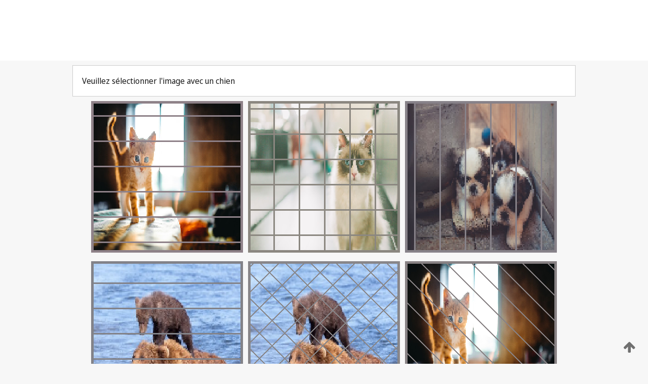

--- FILE ---
content_type: text/html;charset=UTF-8
request_url: https://patentscope.wipo.int/search/fr/WO2023195225
body_size: 398022
content:
<!DOCTYPE html>
<html xmlns="http://www.w3.org/1999/xhtml"><head id="j_idt2">
	<meta http-equiv="X-UA-Compatible" content="IE=edge" />
	<meta lang="fr" http-equiv="Content-Type" content="text/html;charset=utf-8" charset="utf-8" />

	
	<meta name="viewport" content="width=device-width, initial-scale=1.0, minimum-scale=1.0, maximum-scale=1.0" />
	
	<meta name="apple-mobile-web-app-capable" content="yes" />
	
	<meta name="apple-mobile-web-app-status-bar-style" content="black-translucent" />
		<meta name="Description" content="This patent search tool allows you not only to search the PCT database of about 2 million International Applications but also the worldwide patent collections. This search facility features: flexible search syntax; automatic word stemming and relevance ranking; as well as graphical results." />
		<meta name="Cache-Control" content="no-cache,no-store,must-revalidate" />
		<meta name="Expires" content="0" />
		<meta name="Pragma" content="no-cache" />
	
	<title>OMPI – Recherche dans les collections de brevets nationales et internationales</title><link type="text/css" rel="stylesheet" href="/search/javax.faces.resource/theme.css.jsf?ln=primefaces-wipo" /><link type="text/css" rel="stylesheet" href="/search/javax.faces.resource/primefaces/fa/font-awesome.css.xhtml" /><script type="text/javascript" src="/search/javax.faces.resource/omnifaces.js.jsf;jsessionid=A8AE8C5E8929A825C87938FF6DFFF732.wapp1nA?ln=omnifaces&amp;v=2.6.9"></script><link type="text/css" rel="stylesheet" href="/search/javax.faces.resource/css/components.css.jsf;jsessionid=A8AE8C5E8929A825C87938FF6DFFF732.wapp1nA?ln=w-ps-cc" /><link type="text/css" rel="stylesheet" href="/search/javax.faces.resource/css/components.css.jsf;jsessionid=A8AE8C5E8929A825C87938FF6DFFF732.wapp1nA?ln=ps-cc" /><link type="text/css" rel="stylesheet" href="/search/javax.faces.resource/css/common/common.css.jsf;jsessionid=A8AE8C5E8929A825C87938FF6DFFF732.wapp1nA" /><link type="text/css" rel="stylesheet" href="/search/javax.faces.resource/css/common/primefaces-custom.css.jsf;jsessionid=A8AE8C5E8929A825C87938FF6DFFF732.wapp1nA" /><link type="text/css" rel="stylesheet" href="/search/javax.faces.resource/css/common/wfaces-custom.css.jsf;jsessionid=A8AE8C5E8929A825C87938FF6DFFF732.wapp1nA" /><link type="text/css" rel="stylesheet" href="/search/javax.faces.resource/css/wipo/ps-ulf-compatibility.css.jsf;jsessionid=A8AE8C5E8929A825C87938FF6DFFF732.wapp1nA" /><link type="text/css" rel="stylesheet" href="/search/javax.faces.resource/primefaces/components.css.xhtml;jsessionid=A8AE8C5E8929A825C87938FF6DFFF732.wapp1nA" /><script type="text/javascript" src="/search/javax.faces.resource/primefaces/jquery/jquery.js.xhtml;jsessionid=A8AE8C5E8929A825C87938FF6DFFF732.wapp1nA"></script><script type="text/javascript" src="/search/javax.faces.resource/primefaces/core.js.xhtml;jsessionid=A8AE8C5E8929A825C87938FF6DFFF732.wapp1nA"></script><script type="text/javascript" src="/search/javax.faces.resource/primefaces/components.js.xhtml;jsessionid=A8AE8C5E8929A825C87938FF6DFFF732.wapp1nA"></script><script type="text/javascript" src="/search/javax.faces.resource/primefaces/jquery/jquery-plugins.js.xhtml;jsessionid=A8AE8C5E8929A825C87938FF6DFFF732.wapp1nA"></script><script type="text/javascript" src="/search/javax.faces.resource/jsf.js.jsf;jsessionid=A8AE8C5E8929A825C87938FF6DFFF732.wapp1nA?ln=javax.faces"></script><style type="text/css">
		/*	When the drawerTriggering element has a top/bottom padding/margin (as the mainmenu items), 
			the position of the drawer must be updated correspondignly.*/
		.settings-drawer.b-drawer.wf-drawer-fix-position {
			top: -0.75rem;
		}	
	</style><style type="text/css">
		/*	When the drawerTriggering element has a top/bottom padding/margin (as the mainmenu items), 
			the position of the drawer must be updated correspondignly.*/
		.feedback-drawer.b-drawer.wf-drawer-fix-position {
			top: -0.75rem;
		}
		
		.feedback-message {
			margin-top: 1rem;
		}
	</style><style type="text/css">
		/*	When the drawerTriggering element has a top/bottom padding/margin (as the mainmenu items), 
			the position of the drawer must be updated correspondignly.*/
		.feedback-drawer.b-drawer.wf-drawer-fix-position {
			top: -0.75rem;
		}
	</style><script type="text/javascript">if(window.PrimeFaces){PrimeFaces.settings.locale='fr';}</script>
		<link href="/search/javax.faces.resource/w/css/wfaces.css.xhtml?v=1.0&amp;b=" rel="stylesheet" />




	<script>
		var APP_CTX='/search';
	</script>
		<script src="/search/javax.faces.resource/w/js/wfaces.js.xhtml?v=1.0&amp;b="></script><script type="text/javascript">
		epctmsg.lbl_designations_specific="Spécifiques";
		epctmsg.lbl_designations_none="Aucune";
		epctmsg.lbl_designations_all="Toutes";
		epctmsg.lbl_designations_changeSelec="Modifier la sélection";
		epctmsg.lbl_designations_chooseDesig="Choisir des désignations spécifiques";
		epctmsg.no_results_text="Aucun résultat pour :";
	</script><script type="text/javascript" src="/search/javax.faces.resource/js/psa.js.jsf;jsessionid=A8AE8C5E8929A825C87938FF6DFFF732.wapp1nA"></script>
			<script src="https://webcomponents.wipo.int/polyfills/webcomponents-loader.js"></script>
	  		
	  		<script src="https://webcomponents.wipo.int/wipo-navbar/wipo-navbar.js"></script><script type="text/javascript" src="/search/javax.faces.resource/js/components.js.jsf;jsessionid=A8AE8C5E8929A825C87938FF6DFFF732.wapp1nA?ln=w-ps-cc"></script></head><body dir="ltr">
<div class="wf-overlayPanel"></div><div id="pageBlockUI" class="ui-blockui-content ui-widget ui-widget-content ui-corner-all ui-helper-hidden ui-shadow">
	<div class="b-infobox b-infobox--has-spinner">
	  <h4 class="b-infobox__title">
	    Traitement en cours
	  </h4>
	  <div class="b-infobox__text">
	    <p>
	    	Veuillez attendre...
	    </p>
	  </div>
	</div></div><script id="pageBlockUI_s" type="text/javascript">$(function(){PrimeFaces.cw("BlockUI","widget_pageBlockUI",{id:"pageBlockUI",block:"@(.b-page)"});});</script>
<div class="b-page b-page--application">
	<div class="b-navigation b-navigation--has-close"><wipo-navbar appId='app-0072' applicationName='PATENTSCOPE' applicationLink='/search/fr' applicationCategory='patents' login='/search/wiposso/login' logout='/search/wiposso/logout' sso='unauthenticated' language='fr' languageOptions='[{"code":"en","name":null,"link":"/search/en/detail.jsf?docId=WO2023195225","targetTab":null},{"code":"fr","name":null,"link":null,"targetTab":null},{"code":"de","name":null,"link":"/search/de/detail.jsf?docId=WO2023195225","targetTab":null},{"code":"es","name":null,"link":"/search/es/detail.jsf?docId=WO2023195225","targetTab":null},{"code":"pt","name":null,"link":"/search/pt/detail.jsf?docId=WO2023195225","targetTab":null},{"code":"ru","name":null,"link":"/search/ru/detail.jsf?docId=WO2023195225","targetTab":null},{"code":"ja","name":null,"link":"/search/ja/detail.jsf?docId=WO2023195225","targetTab":null},{"code":"zh","name":null,"link":"/search/zh/detail.jsf?docId=WO2023195225","targetTab":null},{"code":"ko","name":null,"link":"/search/ko/detail.jsf?docId=WO2023195225","targetTab":null},{"code":"ar","name":null,"link":"/search/ar/detail.jsf?docId=WO2023195225","targetTab":null}]' userOptions='[{"code":null,"name":"REQUÊTES DE LA SESSION","link":"/search/fr/reg/user_session_queries.jsf","targetTab":"_self"},{"code":null,"name":"REQUÊTES SAUVEGARDÉES","link":"/search/fr/reg/user_queries.jsf","targetTab":"_self"},{"code":null,"name":"LOTS DE MARKUSH","link":"/search/fr/chemc/batches.jsf","targetTab":"_self"},{"code":null,"name":"DEMANDES SUIVIES","link":"/search/fr/reg/watching.jsf","targetTab":"_self"}]' helpOptions='[{"code":"contact","name":null,"link":"https://www3.wipo.int/contact/fr/area.jsp?area=patentscope-db","targetTab":null},{"code":"faq","name":null,"link":"https://www.wipo.int/patentscope/fr/faqs_patentscope.html","targetTab":null}]' helpMore='[{"code":null,"name":"COMMUNAUTÉ DES UTILISATEURS DE PATENTSCOPE","link":"https://www.linkedin.com/groups/9811620/","targetTab":"_blank"},{"code":null,"name":"AIDE PATENTSCOPE","link":"/search/fr/help/help.jsf","targetTab":"_self"},{"code":null,"name":"CONDITIONS D&#39;UTILISATION","link":"https://www.wipo.int/patentscope/fr/data/terms_patentscope.html","targetTab":"_blank"},{"code":null,"name":"POLITIQUE DE CONFIDENTIALITÉ","link":"https://www.wipo.int/tools/fr/privacy_policy-ipportal.html","targetTab":"_blank"}]' hide-search='true'><div style='background:black; height: 48px; width: 100%'></div></wipo-navbar>
		
		
		<div class="b-navigation-floater-bottom">
			<a class="fa fa-fw fa-arrow-up" style="text-decoration:none; float: right; color: #707070; font-size: 26px; margin: 20px;" onclick="wscrollToTop();"></a>
		</div>
		
	</div>


	
	
	
	<div id="popups">
	</div>
	
	
	
	
	<div class="c-left-watermark">
	</div><div class="ps-no-content">
<form id="psCaptchaForm" name="psCaptchaForm" method="post" action="/search/fr/detail.jsf;jsessionid=A8AE8C5E8929A825C87938FF6DFFF732.wapp1nA?docId=WO2023195225" enctype="application/x-www-form-urlencoded">
<input type="hidden" name="psCaptchaForm" value="psCaptchaForm" />
<span id="psCaptchaForm:psCaptchaPanel">
		
		<div class="b-step b-pointer-scope">
	 
			 <div class="b-step__content">
		    	
		    	<div class="b-step__content-top">
						
	<div class="b-view-panel    ">
		<div class="b-view-panel__content ">
			
			<div class="b-view-panel__fold-in">
				<div class="b-view-panel__section ">Veuillez sélectionner l'image avec un chien
				</div>
			</div>
		</div>
		
		<div class="b-view-panel__actions">
			<div class="b-view-panel__action-secondary">
			</div>
			<div class="b-view-panel__action-primary">
			</div>
		</div>


	</div>
				
				<div style="display: flex; justify-content: center;"><table id="psCaptchaForm:graph">
<tbody>
<tr>
<td><a id="psCaptchaForm:click1" href="#" class="ui-commandlink ui-widget" onclick="PrimeFaces.ab({s:&quot;psCaptchaForm:click1&quot;,u:&quot;psCaptchaForm:psCaptchaPanel&quot;});return false;"><img id="psCaptchaForm:image1" src="[data-uri]" alt="" class="ps-captcha-img" /></a></td>
<td><a id="psCaptchaForm:click2" href="#" class="ui-commandlink ui-widget" onclick="PrimeFaces.ab({s:&quot;psCaptchaForm:click2&quot;,u:&quot;psCaptchaForm:psCaptchaPanel&quot;});return false;"><img id="psCaptchaForm:image2" src="[data-uri]" alt="" class="ps-captcha-img" /></a></td>
<td><a id="psCaptchaForm:click3" href="#" class="ui-commandlink ui-widget" onclick="PrimeFaces.ab({s:&quot;psCaptchaForm:click3&quot;,u:&quot;psCaptchaForm:psCaptchaPanel&quot;});return false;"><img id="psCaptchaForm:image3" src="[data-uri]" alt="" class="ps-captcha-img" /></a></td>
</tr>
<tr>
<td><a id="psCaptchaForm:click4" href="#" class="ui-commandlink ui-widget" onclick="PrimeFaces.ab({s:&quot;psCaptchaForm:click4&quot;,u:&quot;psCaptchaForm:psCaptchaPanel&quot;});return false;"><img id="psCaptchaForm:image4" src="[data-uri]" alt="" class="ps-captcha-img" /></a></td>
<td><a id="psCaptchaForm:click5" href="#" class="ui-commandlink ui-widget" onclick="PrimeFaces.ab({s:&quot;psCaptchaForm:click5&quot;,u:&quot;psCaptchaForm:psCaptchaPanel&quot;});return false;"><img id="psCaptchaForm:image5" src="[data-uri]" alt="" class="ps-captcha-img" /></a></td>
<td><a id="psCaptchaForm:click6" href="#" class="ui-commandlink ui-widget" onclick="PrimeFaces.ab({s:&quot;psCaptchaForm:click6&quot;,u:&quot;psCaptchaForm:psCaptchaPanel&quot;});return false;"><img id="psCaptchaForm:image6" src="[data-uri]" alt="" class="ps-captcha-img" /></a></td>
</tr>
</tbody>
</table>

			 	</div><div id="psCaptchaForm:j_idt6016" class="ui-blockui-content ui-widget ui-widget-content ui-corner-all ui-helper-hidden ui-shadow"></div><script id="psCaptchaForm:j_idt6016_s" type="text/javascript">$(function(){PrimeFaces.cw("BlockUI","bui",{id:"psCaptchaForm:j_idt6016",block:"psCaptchaForm:graph",triggers:"psCaptchaForm:click1 psCaptchaForm:click2 psCaptchaForm:click3 psCaptchaForm:click4 psCaptchaForm:click5 psCaptchaForm:click6",animate:false});});</script>
		    	</div>
		    	
		    	<div class="b-step__content-bottom">
		    	</div>
			 	
			 </div>
</div></span><input type="hidden" name="javax.faces.ViewState" id="j_id1:javax.faces.ViewState:0" value="-4286051447440164843:1746017132399912055" autocomplete="off" />
</form></div>
	
	
	
	
	<div class="c-footer"> # - 
	</div>
</div><script type="text/javascript" id="j_idt82">
		if(typeof(load_w_scripts) != 'undefined') load_w_scripts();
	</script><script type="text/javascript" id="init_w_ps_components">
			load_w_ps_cc_scripts();
		</script><script type="text/javascript">OmniFaces.DeferredScript.add('/search/javax.faces.resource/js/components.js.jsf?ln=ps-cc');</script></body>
</html>